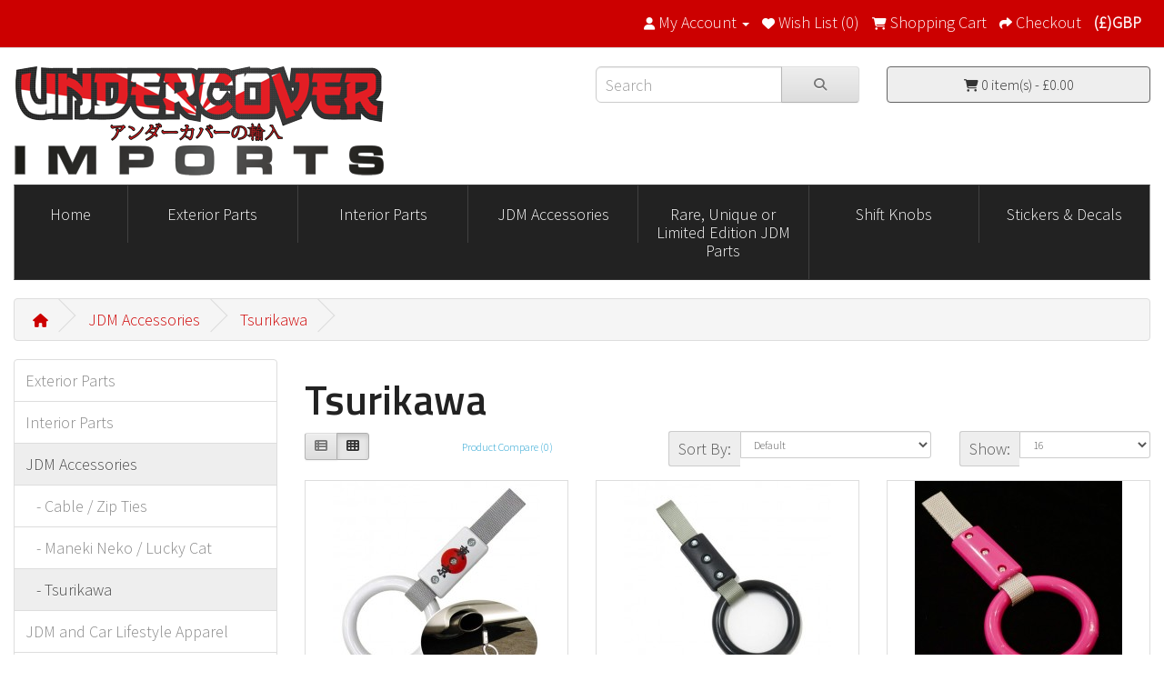

--- FILE ---
content_type: text/html; charset=utf-8
request_url: https://www.undercoverimports.com/JDM-Accessories/Tsurikawa-Hang-Ring
body_size: 5875
content:
<!DOCTYPE html>
<!--[if IE]><![endif]-->
<!--[if IE 8 ]><html dir="ltr" lang="en" class="ie8"><![endif]-->
<!--[if IE 9 ]><html dir="ltr" lang="en" class="ie9"><![endif]-->
<!--[if (gt IE 9)|!(IE)]><!-->
<html dir="ltr" lang="en">
<!--<![endif]-->
<head>
<meta charset="UTF-8" />
<meta name="viewport" content="width=device-width, initial-scale=1">
<meta http-equiv="X-UA-Compatible" content="IE=edge">
<title>Tsurikawa</title>
<base href="https://www.undercoverimports.com/" />
<script src="catalog/view/javascript/jquery/jquery-2.1.1.min.js" type="text/javascript"></script>
<link href="catalog/view/javascript/bootstrap/css/bootstrap.min.css" rel="stylesheet" media="screen" />
<script src="catalog/view/javascript/bootstrap/js/bootstrap.min.js" type="text/javascript"></script>
<!-- JK FA Kit -->
<script src="https://kit.fontawesome.com/d18ca98de3.js" crossorigin="anonymous"></script>
<!--<link href="//fonts.googleapis.com/css?family=Open+Sans:400,400i,300,700" rel="stylesheet" type="text/css" />-->
<link href="catalog/view/theme/undercover1/stylesheet/stylesheet.css" rel="stylesheet">
<link href="catalog/view/javascript/jquery/owl-carousel/owl.carousel.css" type="text/css" rel="stylesheet" media="screen" />
<link href="catalog/view/javascript/jquery/owl-carousel/owl.transitions.css" type="text/css" rel="stylesheet" media="screen" />
<script src="catalog/view/javascript/common.js" type="text/javascript"></script>
<link href="https://www.undercoverimports.com/Tsurikawa-Hang-Ring" rel="canonical" />
<link href="https://www.undercoverimports.com/Tsurikawa-Hang-Ring?page=2" rel="next" />
<link href="https://www.undercoverimports.com/image/catalog/gfx/UI-Icon-Square.png" rel="icon" />
<script src="catalog/view/javascript/jquery/owl-carousel/owl.carousel.min.js" type="text/javascript"></script>
<!-- Global site tag (gtag.js) - Google Analytics -->
<script async src="https://www.googletagmanager.com/gtag/js?id=UA-125267610-1"></script>
<script>
  window.dataLayer = window.dataLayer || [];
  function gtag(){dataLayer.push(arguments);}
  gtag('js', new Date());

  gtag('config', 'UA-125267610-1');
</script></head>
<body class="product-category-63_66">
<nav id="top">
  <div class="container topCont">
            <div id="top-links" class="nav pull-right">
      <ul class="list-inline">
        <!--<li><a href="https://www.undercoverimports.com/index.php?route=information/contact"><i class="fa fa-phone"></i></a> <span class="hidden-xs hidden-sm hidden-md">07590526218</span></li>-->
        <li class="dropdown"><a href="https://www.undercoverimports.com/index.php?route=account/account" title="My Account" class="dropdown-toggle" data-toggle="dropdown"><i class="fa fa-user"></i> <span class="hidden-xs hidden-sm hidden-md">My Account</span> <span class="caret"></span></a>
          <ul class="dropdown-menu dropdown-menu-right">
                        <li><a href="https://www.undercoverimports.com/index.php?route=account/register">Register</a></li>
            <li><a href="https://www.undercoverimports.com/index.php?route=account/login">Login</a></li>
                      </ul>
        </li>
        <li><a href="https://www.undercoverimports.com/index.php?route=account/wishlist" id="wishlist-total" title="Wish List (0)"><i class="fa fa-heart"></i> <span class="hidden-xs hidden-sm hidden-md">Wish List (0)</span></a></li>
        <li><a href="https://www.undercoverimports.com/index.php?route=checkout/cart" title="Shopping Cart"><i class="fa fa-shopping-cart"></i> <span class="hidden-xs hidden-sm hidden-md">Shopping Cart</span></a></li>
        <li><a href="https://www.undercoverimports.com/index.php?route=checkout/checkout" title="Checkout"><i class="fa fa-share"></i> <span class="hidden-xs hidden-sm hidden-md">Checkout</span></a></li>
        <li><strong>(£)GBP</strong></li>
      </ul>
    </div>
  </div>
</nav>
<header>
  <div class="container logoCont">
    <div class="row">
      <div class="col-sm-6">
        <div id="logo">
                    <a href="https://www.undercoverimports.com/index.php?route=common/home"><img src="https://www.undercoverimports.com/image/catalog/gfx/Undercover-Imports-Logo-120h.png" title="Undercover Imports" alt="Undercover Imports" class="img-responsive" /></a>
                  </div>
    </div>
	<div class="col-sm-3">
		<div id="search" class="input-group">
  <input type="text" name="search" value="" placeholder="Search" class="form-control input-lg" />
  <span class="input-group-btn">
    <button type="button" class="btn btn-default btn-lg"><i class="fa fa-search"></i></button>
  </span>
</div>	</div>
	<div class="col-sm-3">
		<div id="cart" class="btn-group btn-block">
  <button type="button" data-toggle="dropdown" data-loading-text="Loading..." class="btn btn-inverse btn-block btn-lg dropdown-toggle"><i class="fa fa-shopping-cart"></i> <span id="cart-total">0 item(s) - £0.00</span></button>
  <ul class="dropdown-menu pull-right">
        <li>
      <p class="text-center">Your shopping cart is empty!</p>
    </li>
      </ul>
</div>
	</div>
  </div>
</header>
<div class="container navCont">
  <nav id="menu" class="navbar">
    <div class="navbar-header"><span id="category" class="visible-xs">Categories</span>
      <button type="button" class="btn btn-navbar navbar-toggle" data-toggle="collapse" data-target=".navbar-ex1-collapse"><i class="fa fa-bars"></i></button>
    </div>
    <div class="collapse navbar-collapse navbar-ex1-collapse">
      <ul class="nav navbar-nav">
      	<li><a href="index.php" target="_self" title="Home Page">Home</a></li>
                        <li class="dropdown"><a href="https://www.undercoverimports.com/Exterior-Parts" class="dropdown-toggle" data-toggle="dropdown">Exterior Parts</a>
          <div class="dropdown-menu">
            <div class="dropdown-inner">
                            <ul class="list-unstyled">
                                <li><a href="https://www.undercoverimports.com/index.php?route=product/category&amp;path=60_71">Car Care</a></li>
                                <li><a href="https://www.undercoverimports.com/Exterior-Parts/JDM-Marker-Lamps">JDM Marker Lamps</a></li>
                                <li><a href="https://www.undercoverimports.com/Exterior-Parts/Tow-Straps">Tow Straps</a></li>
                              </ul>
                          </div>
            <a href="https://www.undercoverimports.com/Exterior-Parts" class="see-all">Show All Exterior Parts</a> </div>
        </li>
                                <li class="dropdown"><a href="https://www.undercoverimports.com/Interior-Parts" class="dropdown-toggle" data-toggle="dropdown">Interior Parts</a>
          <div class="dropdown-menu">
            <div class="dropdown-inner">
                            <ul class="list-unstyled">
                                <li><a href="https://www.undercoverimports.com/Interior-Parts/JDM-Air-Fresheners">Air Fresheners</a></li>
                                <li><a href="https://www.undercoverimports.com/Interior-Parts/JDM-Interior-Car-Care">Interior Car Care</a></li>
                              </ul>
                          </div>
            <a href="https://www.undercoverimports.com/Interior-Parts" class="see-all">Show All Interior Parts</a> </div>
        </li>
                                <li class="dropdown"><a href="https://www.undercoverimports.com/JDM-Accessories" class="dropdown-toggle" data-toggle="dropdown">JDM Accessories</a>
          <div class="dropdown-menu">
            <div class="dropdown-inner">
                            <ul class="list-unstyled">
                                <li><a href="https://www.undercoverimports.com/JDM-Accessories/Cable-Ties-Zip-Ties">Cable / Zip Ties</a></li>
                                <li><a href="https://www.undercoverimports.com/JDM-Accessories/Maneki-Neko-Lucky-Cat">Maneki Neko / Lucky Cat </a></li>
                                <li><a href="https://www.undercoverimports.com/JDM-Accessories/Tsurikawa-Hang-Ring">Tsurikawa</a></li>
                              </ul>
                          </div>
            <a href="https://www.undercoverimports.com/JDM-Accessories" class="see-all">Show All JDM Accessories</a> </div>
        </li>
                                <li><a href="https://www.undercoverimports.com/Rare-JDM-Parts">Rare, Unique or Limited Edition JDM Parts</a></li>
                                <li class="dropdown"><a href="https://www.undercoverimports.com/Shit-Knobs" class="dropdown-toggle" data-toggle="dropdown">Shift Knobs</a>
          <div class="dropdown-menu">
            <div class="dropdown-inner">
                            <ul class="list-unstyled">
                                <li><a href="https://www.undercoverimports.com/Shit-Knobs/Shift-Knobs-60mm-90mm">60mm-90mm</a></li>
                                <li><a href="https://www.undercoverimports.com/Shit-Knobs/Shift-Knobs-100mm-110mm">100mm-130mm</a></li>
                                <li><a href="https://www.undercoverimports.com/Shit-Knobs/Shift-Knobs-150mm-200mm">150mm-200mm</a></li>
                                <li><a href="https://www.undercoverimports.com/index.php?route=product/category&amp;path=62_70">Adapters and Extensions</a></li>
                              </ul>
                          </div>
            <a href="https://www.undercoverimports.com/Shit-Knobs" class="see-all">Show All Shift Knobs</a> </div>
        </li>
                                <li><a href="https://www.undercoverimports.com/Stickers-Decals">Stickers &amp; Decals</a></li>
                      </ul>
    </div>
  </nav>
</div>
<div class="container">
  <ul class="breadcrumb">
        <li><a href="https://www.undercoverimports.com/index.php?route=common/home"><i class="fa fa-home"></i></a></li>
        <li><a href="https://www.undercoverimports.com/JDM-Accessories">JDM Accessories</a></li>
        <li><a href="https://www.undercoverimports.com/JDM-Accessories/Tsurikawa-Hang-Ring">Tsurikawa</a></li>
      </ul>
  <div class="row"><aside id="column-left" class="col-sm-3 hidden-xs">
    <div class="list-group">
      <a href="https://www.undercoverimports.com/Exterior-Parts" class="list-group-item">Exterior Parts</a>
        <a href="https://www.undercoverimports.com/Interior-Parts" class="list-group-item">Interior Parts</a>
        <a href="https://www.undercoverimports.com/JDM-Accessories" class="list-group-item active">JDM Accessories</a>
        <a href="https://www.undercoverimports.com/JDM-Accessories/Cable-Ties-Zip-Ties" class="list-group-item">&nbsp;&nbsp;&nbsp;- Cable / Zip Ties</a>
        <a href="https://www.undercoverimports.com/JDM-Accessories/Maneki-Neko-Lucky-Cat" class="list-group-item">&nbsp;&nbsp;&nbsp;- Maneki Neko / Lucky Cat </a>
        <a href="https://www.undercoverimports.com/JDM-Accessories/Tsurikawa-Hang-Ring" class="list-group-item active">&nbsp;&nbsp;&nbsp;- Tsurikawa</a>
              <a href="https://www.undercoverimports.com/index.php?route=product/category&amp;path=76" class="list-group-item">JDM and Car Lifestyle Apparel</a>
        <a href="https://www.undercoverimports.com/Rare-JDM-Parts" class="list-group-item">Rare, Unique or Limited Edition JDM Parts</a>
        <a href="https://www.undercoverimports.com/Shit-Knobs" class="list-group-item">Shift Knobs</a>
        <a href="https://www.undercoverimports.com/Stickers-Decals" class="list-group-item">Stickers &amp; Decals</a>
    </div>
    <div id="banner0" class="owl-carousel">
  </div>
<script type="text/javascript"><!--
$('#banner0').owlCarousel({
	items: 6,
	autoPlay: 3000,
	singleItem: true,
	navigation: false,
	pagination: false,
	transitionStyle: 'fade'
});
--></script>
  </aside>
                <div id="content" class="col-sm-9">      
		<h1>Tsurikawa</h1>
		
                        <div class="row">
        <div class="col-md-2 col-sm-6 hidden-xs">
          <div class="btn-group btn-group-sm">
            <button type="button" id="list-view" class="btn btn-default" data-toggle="tooltip" title="List"><i class="fa fa-th-list"></i></button>
            <button type="button" id="grid-view" class="btn btn-default" data-toggle="tooltip" title="Grid"><i class="fa fa-th"></i></button>
          </div>
        </div>
        <div class="col-md-3 col-sm-6">
          <div class="form-group">
            <a href="https://www.undercoverimports.com/index.php?route=product/compare" id="compare-total" class="btn btn-link">Product Compare (0)</a>
          </div>
        </div>
        <div class="col-md-4 col-xs-6">
          <div class="form-group input-group input-group-sm">
            <label class="input-group-addon" for="input-sort">Sort By:</label>
            <select id="input-sort" class="form-control" onchange="location = this.value;">
                                          <option value="https://www.undercoverimports.com/JDM-Accessories/Tsurikawa-Hang-Ring?sort=p.sort_order&amp;order=ASC" selected="selected">Default</option>
                                                        <option value="https://www.undercoverimports.com/JDM-Accessories/Tsurikawa-Hang-Ring?sort=pd.name&amp;order=ASC">Name (A - Z)</option>
                                                        <option value="https://www.undercoverimports.com/JDM-Accessories/Tsurikawa-Hang-Ring?sort=pd.name&amp;order=DESC">Name (Z - A)</option>
                                                        <option value="https://www.undercoverimports.com/JDM-Accessories/Tsurikawa-Hang-Ring?sort=p.price&amp;order=ASC">Price (Low &gt; High)</option>
                                                        <option value="https://www.undercoverimports.com/JDM-Accessories/Tsurikawa-Hang-Ring?sort=p.price&amp;order=DESC">Price (High &gt; Low)</option>
                                                        <option value="https://www.undercoverimports.com/JDM-Accessories/Tsurikawa-Hang-Ring?sort=rating&amp;order=DESC">Rating (Highest)</option>
                                                        <option value="https://www.undercoverimports.com/JDM-Accessories/Tsurikawa-Hang-Ring?sort=rating&amp;order=ASC">Rating (Lowest)</option>
                                                        <option value="https://www.undercoverimports.com/JDM-Accessories/Tsurikawa-Hang-Ring?sort=p.model&amp;order=ASC">Model (A - Z)</option>
                                                        <option value="https://www.undercoverimports.com/JDM-Accessories/Tsurikawa-Hang-Ring?sort=p.model&amp;order=DESC">Model (Z - A)</option>
                                        </select>
          </div>
        </div>
        <div class="col-md-3 col-xs-6">
          <div class="form-group input-group input-group-sm">
            <label class="input-group-addon" for="input-limit">Show:</label>
            <select id="input-limit" class="form-control" onchange="location = this.value;">
                                          <option value="https://www.undercoverimports.com/JDM-Accessories/Tsurikawa-Hang-Ring?limit=16" selected="selected">16</option>
                                                        <option value="https://www.undercoverimports.com/JDM-Accessories/Tsurikawa-Hang-Ring?limit=25">25</option>
                                                        <option value="https://www.undercoverimports.com/JDM-Accessories/Tsurikawa-Hang-Ring?limit=50">50</option>
                                                        <option value="https://www.undercoverimports.com/JDM-Accessories/Tsurikawa-Hang-Ring?limit=75">75</option>
                                                        <option value="https://www.undercoverimports.com/JDM-Accessories/Tsurikawa-Hang-Ring?limit=100">100</option>
                                        </select>
          </div>
        </div>
      </div>
      <div class="row">
                <div class="product-layout product-list col-xs-12">
          <div class="product-thumb">
            <div class="image"><a href="https://www.undercoverimports.com/JDM-Accessories/Tsurikawa-Hang-Ring/BRAiTH-Tokyo-Tsurikawa-Hang-Ring"><img src="https://www.undercoverimports.com/image/cache/catalog/Tsurikawas/tokyoflag1-228x228.jpg" alt="BRAiTH Tokyo Tsurikawa Train Grab Handle" title="BRAiTH Tokyo Tsurikawa Train Grab Handle" class="img-responsive" /></a></div>
            <div>
              <div class="caption">
                <h4><a href="https://www.undercoverimports.com/JDM-Accessories/Tsurikawa-Hang-Ring/BRAiTH-Tokyo-Tsurikawa-Hang-Ring">BRAiTH Tokyo Tsurikawa Train Grab Handle</a></h4>
                <p>BRAiTH Tokyo white circle tsurikawa handle or otherwise known as a train or subway handle. These are used within the JDM community to hang o..</p>
                                <p class="price">
                                    £22.99                                                    </p>
                                              </div>
              <div class="button-group">
                <button type="button" onclick="cart.add('255', '1');"><i class="fa fa-shopping-cart"></i> <span class="hidden-xs hidden-sm hidden-md">Add to Cart</span></button>
                <button type="button" data-toggle="tooltip" title="Add to Wish List" onclick="wishlist.add('255');"><i class="fa fa-heart"></i></button>
                <button type="button" data-toggle="tooltip" title="Compare this Product" onclick="compare.add('255');"><i class="fa fa-exchange"></i></button>
              </div>
            </div>
          </div>
        </div>
                <div class="product-layout product-list col-xs-12">
          <div class="product-thumb">
            <div class="image"><a href="https://www.undercoverimports.com/JDM-Accessories/Tsurikawa-Hang-Ring/BRAiTH-Black-Circle-JDM-Tsurikawa-Grab-Handle"><img src="https://www.undercoverimports.com/image/cache/catalog/Tsurikawas/BRAITHblackcircle-228x228.jpg" alt="BRAiTH Tsurikawa Black Circle Train Handle" title="BRAiTH Tsurikawa Black Circle Train Handle" class="img-responsive" /></a></div>
            <div>
              <div class="caption">
                <h4><a href="https://www.undercoverimports.com/JDM-Accessories/Tsurikawa-Hang-Ring/BRAiTH-Black-Circle-JDM-Tsurikawa-Grab-Handle">BRAiTH Tsurikawa Black Circle Train Handle</a></h4>
                <p>Black circle tsurikawa handle or otherwise known as a train or subway handle. These are getting very hard to get hold of these days, especia..</p>
                                <p class="price">
                                    £19.99                                                    </p>
                                              </div>
              <div class="button-group">
                <button type="button" onclick="cart.add('103', '1');"><i class="fa fa-shopping-cart"></i> <span class="hidden-xs hidden-sm hidden-md">Add to Cart</span></button>
                <button type="button" data-toggle="tooltip" title="Add to Wish List" onclick="wishlist.add('103');"><i class="fa fa-heart"></i></button>
                <button type="button" data-toggle="tooltip" title="Compare this Product" onclick="compare.add('103');"><i class="fa fa-exchange"></i></button>
              </div>
            </div>
          </div>
        </div>
                <div class="product-layout product-list col-xs-12">
          <div class="product-thumb">
            <div class="image"><a href="https://www.undercoverimports.com/JDM-Accessories/Tsurikawa-Hang-Ring/BRAiTH-Pink-Tsurikawa-Hang-Ring"><img src="https://www.undercoverimports.com/image/cache/catalog/pink.grey%20tsurikawa-228x228.jpg" alt="BRAiTH Tsurikawa Pink Circle Train Handle" title="BRAiTH Tsurikawa Pink Circle Train Handle" class="img-responsive" /></a></div>
            <div>
              <div class="caption">
                <h4><a href="https://www.undercoverimports.com/JDM-Accessories/Tsurikawa-Hang-Ring/BRAiTH-Pink-Tsurikawa-Hang-Ring">BRAiTH Tsurikawa Pink Circle Train Handle</a></h4>
                <p>BRAiTH pink circle tsurikawa handle or otherwise known as a train or subway handle. These are used within the JDM community to hang off tow ..</p>
                                <p class="price">
                                    £19.99                                                    </p>
                                              </div>
              <div class="button-group">
                <button type="button" onclick="cart.add('123', '1');"><i class="fa fa-shopping-cart"></i> <span class="hidden-xs hidden-sm hidden-md">Add to Cart</span></button>
                <button type="button" data-toggle="tooltip" title="Add to Wish List" onclick="wishlist.add('123');"><i class="fa fa-heart"></i></button>
                <button type="button" data-toggle="tooltip" title="Compare this Product" onclick="compare.add('123');"><i class="fa fa-exchange"></i></button>
              </div>
            </div>
          </div>
        </div>
                <div class="product-layout product-list col-xs-12">
          <div class="product-thumb">
            <div class="image"><a href="https://www.undercoverimports.com/JDM-Accessories/Tsurikawa-Hang-Ring/BRAiTH-Tsurikawa-Reiwa-Rising-Sun-Flag-Edition"><img src="https://www.undercoverimports.com/image/cache/catalog/Tsurikawas/risingsuntsurikawa2-228x228.jpg" alt="BRAiTH Tsurikawa White Circle Tow Hook - Rising Sun Flag Edition" title="BRAiTH Tsurikawa White Circle Tow Hook - Rising Sun Flag Edition" class="img-responsive" /></a></div>
            <div>
              <div class="caption">
                <h4><a href="https://www.undercoverimports.com/JDM-Accessories/Tsurikawa-Hang-Ring/BRAiTH-Tsurikawa-Reiwa-Rising-Sun-Flag-Edition">BRAiTH Tsurikawa White Circle Tow Hook - Rising Sun Flag Edition</a></h4>
                <p>BRAiTH rising sun flag white circle tsurikawa handle or otherwise known as a train or subway handle. These are used within the JDM community..</p>
                                <p class="price">
                                    £24.99                                                    </p>
                                              </div>
              <div class="button-group">
                <button type="button" onclick="cart.add('194', '1');"><i class="fa fa-shopping-cart"></i> <span class="hidden-xs hidden-sm hidden-md">Add to Cart</span></button>
                <button type="button" data-toggle="tooltip" title="Add to Wish List" onclick="wishlist.add('194');"><i class="fa fa-heart"></i></button>
                <button type="button" data-toggle="tooltip" title="Compare this Product" onclick="compare.add('194');"><i class="fa fa-exchange"></i></button>
              </div>
            </div>
          </div>
        </div>
                <div class="product-layout product-list col-xs-12">
          <div class="product-thumb">
            <div class="image"><a href="https://www.undercoverimports.com/JDM-Accessories/Tsurikawa-Hang-Ring/BRAiTH-Tsurikawa-White-Circle-Tow-Hook"><img src="https://www.undercoverimports.com/image/cache/catalog/prod/ext/tow-ring/BG-831-braith-white-cirlce-tsurikawa-train-bus-handle-228x228.jpg" alt="BRAiTH Tsurikawa White Circle Train Handle" title="BRAiTH Tsurikawa White Circle Train Handle" class="img-responsive" /></a></div>
            <div>
              <div class="caption">
                <h4><a href="https://www.undercoverimports.com/JDM-Accessories/Tsurikawa-Hang-Ring/BRAiTH-Tsurikawa-White-Circle-Tow-Hook">BRAiTH Tsurikawa White Circle Train Handle</a></h4>
                <p>BRAiTH white circle tsurikawa handle or otherwise known as a train or subway handle. These are used within the JDM community to hang off tow..</p>
                                <p class="price">
                                    £19.99                                                    </p>
                                              </div>
              <div class="button-group">
                <button type="button" onclick="cart.add('58', '1');"><i class="fa fa-shopping-cart"></i> <span class="hidden-xs hidden-sm hidden-md">Add to Cart</span></button>
                <button type="button" data-toggle="tooltip" title="Add to Wish List" onclick="wishlist.add('58');"><i class="fa fa-heart"></i></button>
                <button type="button" data-toggle="tooltip" title="Compare this Product" onclick="compare.add('58');"><i class="fa fa-exchange"></i></button>
              </div>
            </div>
          </div>
        </div>
                <div class="product-layout product-list col-xs-12">
          <div class="product-thumb">
            <div class="image"><a href="https://www.undercoverimports.com/JDM-Accessories/Tsurikawa-Hang-Ring/Black-Carbon-Fiber-Style-Tsurikawa"><img src="https://www.undercoverimports.com/image/cache/catalog/Tsurikawas/carbon%20star%20tsurikawa-228x228.jpg" alt="Carbon Fiber Look Black Star Tsurikawa - Train Grab Handle for Tow Hooks etc" title="Carbon Fiber Look Black Star Tsurikawa - Train Grab Handle for Tow Hooks etc" class="img-responsive" /></a></div>
            <div>
              <div class="caption">
                <h4><a href="https://www.undercoverimports.com/JDM-Accessories/Tsurikawa-Hang-Ring/Black-Carbon-Fiber-Style-Tsurikawa">Carbon Fiber Look Black Star Tsurikawa - Train Grab Handle for Tow Hooks etc</a></h4>
                <p>Back in the eighties, when Tsurikawa were a "must have" accessory for every self-respecting Bosozoku, different fashionable versions of the ..</p>
                                <p class="price">
                                    £12.99                                                    </p>
                                              </div>
              <div class="button-group">
                <button type="button" onclick="cart.add('393', '1');"><i class="fa fa-shopping-cart"></i> <span class="hidden-xs hidden-sm hidden-md">Add to Cart</span></button>
                <button type="button" data-toggle="tooltip" title="Add to Wish List" onclick="wishlist.add('393');"><i class="fa fa-heart"></i></button>
                <button type="button" data-toggle="tooltip" title="Compare this Product" onclick="compare.add('393');"><i class="fa fa-exchange"></i></button>
              </div>
            </div>
          </div>
        </div>
                <div class="product-layout product-list col-xs-12">
          <div class="product-thumb">
            <div class="image"><a href="https://www.undercoverimports.com/JDM-Accessories/Tsurikawa-Hang-Ring/Disney-Pixar-Toy-Story-3-Woody-Tsurikawa"><img src="https://www.undercoverimports.com/image/cache/catalog/Tsurikawas/woody-228x228.jpg" alt="Disney Toy Story 3 Woody Tsurikawa Train Grab Handle - JDM Tow Hook Drift Accessory" title="Disney Toy Story 3 Woody Tsurikawa Train Grab Handle - JDM Tow Hook Drift Accessory" class="img-responsive" /></a></div>
            <div>
              <div class="caption">
                <h4><a href="https://www.undercoverimports.com/JDM-Accessories/Tsurikawa-Hang-Ring/Disney-Pixar-Toy-Story-3-Woody-Tsurikawa">Disney Toy Story 3 Woody Tsurikawa Train Grab Handle - JDM Tow Hook Drift Accessory</a></h4>
                <p>Here is a very sought after, and highly collectable, Woody from Toy Story 3 tsurikawa straight from Japan! Perfect as a car decoration to ha..</p>
                                <p class="price">
                                    £34.99                                                    </p>
                                              </div>
              <div class="button-group">
                <button type="button" onclick="cart.add('313', '1');"><i class="fa fa-shopping-cart"></i> <span class="hidden-xs hidden-sm hidden-md">Add to Cart</span></button>
                <button type="button" data-toggle="tooltip" title="Add to Wish List" onclick="wishlist.add('313');"><i class="fa fa-heart"></i></button>
                <button type="button" data-toggle="tooltip" title="Compare this Product" onclick="compare.add('313');"><i class="fa fa-exchange"></i></button>
              </div>
            </div>
          </div>
        </div>
                <div class="product-layout product-list col-xs-12">
          <div class="product-thumb">
            <div class="image"><a href="https://www.undercoverimports.com/JDM-Accessories/Tsurikawa-Hang-Ring/Disney-Winnie-The-Pooh-Character-Tsurikawa"><img src="https://www.undercoverimports.com/image/cache/catalog/Tsurikawas/_20200618_132007-228x228.JPG" alt="Disney Winnie The Pooh Tsurikawa " title="Disney Winnie The Pooh Tsurikawa " class="img-responsive" /></a></div>
            <div>
              <div class="caption">
                <h4><a href="https://www.undercoverimports.com/JDM-Accessories/Tsurikawa-Hang-Ring/Disney-Winnie-The-Pooh-Character-Tsurikawa">Disney Winnie The Pooh Tsurikawa </a></h4>
                <p>Very collectable Disney Winnie the Pooh tsurikawa! Character tsurikawa are becoming harder and harder to source and are very sought after in..</p>
                                <p class="price">
                                    £39.99                                                    </p>
                                              </div>
              <div class="button-group">
                <button type="button" onclick="cart.add('210', '1');"><i class="fa fa-shopping-cart"></i> <span class="hidden-xs hidden-sm hidden-md">Add to Cart</span></button>
                <button type="button" data-toggle="tooltip" title="Add to Wish List" onclick="wishlist.add('210');"><i class="fa fa-heart"></i></button>
                <button type="button" data-toggle="tooltip" title="Compare this Product" onclick="compare.add('210');"><i class="fa fa-exchange"></i></button>
              </div>
            </div>
          </div>
        </div>
                <div class="product-layout product-list col-xs-12">
          <div class="product-thumb">
            <div class="image"><a href="https://www.undercoverimports.com/JDM-Accessories/Tsurikawa-Hang-Ring/Genuine-Used-Collectable-JDM-Tsurikawa"><img src="https://www.undercoverimports.com/image/cache/catalog/Tsurikawas/old%20tsurikawa-228x228.jpg" alt="Genuine Used Japanese JDM Tsurikawa Train Handle with Japanese Advertisement" title="Genuine Used Japanese JDM Tsurikawa Train Handle with Japanese Advertisement" class="img-responsive" /></a></div>
            <div>
              <div class="caption">
                <h4><a href="https://www.undercoverimports.com/JDM-Accessories/Tsurikawa-Hang-Ring/Genuine-Used-Collectable-JDM-Tsurikawa">Genuine Used Japanese JDM Tsurikawa Train Handle with Japanese Advertisement</a></h4>
                <p>Very rare genuine used Japanese tsurikawa aka train grab handle with Japanese department store advertisement script (translation below).They..</p>
                                <p class="price">
                                    £79.99                                                    </p>
                                              </div>
              <div class="button-group">
                <button type="button" onclick="cart.add('196', '1');"><i class="fa fa-shopping-cart"></i> <span class="hidden-xs hidden-sm hidden-md">Add to Cart</span></button>
                <button type="button" data-toggle="tooltip" title="Add to Wish List" onclick="wishlist.add('196');"><i class="fa fa-heart"></i></button>
                <button type="button" data-toggle="tooltip" title="Compare this Product" onclick="compare.add('196');"><i class="fa fa-exchange"></i></button>
              </div>
            </div>
          </div>
        </div>
                <div class="product-layout product-list col-xs-12">
          <div class="product-thumb">
            <div class="image"><a href="https://www.undercoverimports.com/JDM-Accessories/Tsurikawa-Hang-Ring/Mini-Kinkazan-Botan-Black-Peony-Fabric-Wooden-Ring-Tsurikawa"><img src="https://www.undercoverimports.com/image/cache/catalog/Kinkazan%20Tsurikawa/blackpeonyedited-228x228.png" alt="JDM Handmade Mini Kinkazan Black Peony Fabric Wooden Ring Tsurikawa Hang Ring" title="JDM Handmade Mini Kinkazan Black Peony Fabric Wooden Ring Tsurikawa Hang Ring" class="img-responsive" /></a></div>
            <div>
              <div class="caption">
                <h4><a href="https://www.undercoverimports.com/JDM-Accessories/Tsurikawa-Hang-Ring/Mini-Kinkazan-Botan-Black-Peony-Fabric-Wooden-Ring-Tsurikawa">JDM Handmade Mini Kinkazan Black Peony Fabric Wooden Ring Tsurikawa Hang Ring</a></h4>
                <p>A must-have accessory for anyone wanting to add that true JDM look and feel to their vehicles.&nbsp;Handcrafted to the higest quality in Jap..</p>
                                <p class="price">
                                    £9.99                                                    </p>
                                              </div>
              <div class="button-group">
                <button type="button" onclick="cart.add('383', '1');"><i class="fa fa-shopping-cart"></i> <span class="hidden-xs hidden-sm hidden-md">Add to Cart</span></button>
                <button type="button" data-toggle="tooltip" title="Add to Wish List" onclick="wishlist.add('383');"><i class="fa fa-heart"></i></button>
                <button type="button" data-toggle="tooltip" title="Compare this Product" onclick="compare.add('383');"><i class="fa fa-exchange"></i></button>
              </div>
            </div>
          </div>
        </div>
                <div class="product-layout product-list col-xs-12">
          <div class="product-thumb">
            <div class="image"><a href="https://www.undercoverimports.com/JDM-Accessories/Tsurikawa-Hang-Ring/Mini-Kinkazan-Botan-Purple-Peony-Fabric-Wooden-Ring-Tsurikawa"><img src="https://www.undercoverimports.com/image/cache/catalog/Kinkazan%20Tsurikawa/purplepeonyedited-228x228.png" alt="JDM Handmade Mini Kinkazan Purple Peony Fabric Wooden Ring Tsurikawa Hang Ring" title="JDM Handmade Mini Kinkazan Purple Peony Fabric Wooden Ring Tsurikawa Hang Ring" class="img-responsive" /></a></div>
            <div>
              <div class="caption">
                <h4><a href="https://www.undercoverimports.com/JDM-Accessories/Tsurikawa-Hang-Ring/Mini-Kinkazan-Botan-Purple-Peony-Fabric-Wooden-Ring-Tsurikawa">JDM Handmade Mini Kinkazan Purple Peony Fabric Wooden Ring Tsurikawa Hang Ring</a></h4>
                <p>A must-have accessory for anyone wanting to add that true JDM look and feel to their vehicles.&nbsp;Handcrafted to the higest quality in Jap..</p>
                                <p class="price">
                                    £9.99                                                    </p>
                                              </div>
              <div class="button-group">
                <button type="button" onclick="cart.add('382', '1');"><i class="fa fa-shopping-cart"></i> <span class="hidden-xs hidden-sm hidden-md">Add to Cart</span></button>
                <button type="button" data-toggle="tooltip" title="Add to Wish List" onclick="wishlist.add('382');"><i class="fa fa-heart"></i></button>
                <button type="button" data-toggle="tooltip" title="Compare this Product" onclick="compare.add('382');"><i class="fa fa-exchange"></i></button>
              </div>
            </div>
          </div>
        </div>
                <div class="product-layout product-list col-xs-12">
          <div class="product-thumb">
            <div class="image"><a href="https://www.undercoverimports.com/JDM-Accessories/Tsurikawa-Hang-Ring/Pink-Heart-Strong-Tsurikawa-Grab-Handle"><img src="https://www.undercoverimports.com/image/cache/catalog/pinktsurikawaheart-228x228.jpg" alt="JDM Pink BRAiTH Heart Tsurikawa - Train / Bus Handle" title="JDM Pink BRAiTH Heart Tsurikawa - Train / Bus Handle" class="img-responsive" /></a></div>
            <div>
              <div class="caption">
                <h4><a href="https://www.undercoverimports.com/JDM-Accessories/Tsurikawa-Hang-Ring/Pink-Heart-Strong-Tsurikawa-Grab-Handle">JDM Pink BRAiTH Heart Tsurikawa - Train / Bus Handle</a></h4>
                <p>Pink heart shaped tsurikawa handle or otherwise known as a train or subway handle, these are getting harder to find and get hold of these da..</p>
                                <p class="price">
                                    £19.99                                                    </p>
                                              </div>
              <div class="button-group">
                <button type="button" onclick="cart.add('104', '1');"><i class="fa fa-shopping-cart"></i> <span class="hidden-xs hidden-sm hidden-md">Add to Cart</span></button>
                <button type="button" data-toggle="tooltip" title="Add to Wish List" onclick="wishlist.add('104');"><i class="fa fa-heart"></i></button>
                <button type="button" data-toggle="tooltip" title="Compare this Product" onclick="compare.add('104');"><i class="fa fa-exchange"></i></button>
              </div>
            </div>
          </div>
        </div>
                <div class="product-layout product-list col-xs-12">
          <div class="product-thumb">
            <div class="image"><a href="https://www.undercoverimports.com/JDM-Accessories/Tsurikawa-Hang-Ring/Purple-Gold-Gradient-Tsurikawa-Hang-Ring"><img src="https://www.undercoverimports.com/image/cache/catalog/Tsurikawas/gradientcherryblossom-228x228.jpg" alt="JDM Purple Gold Gradient Sakura Cherry Blossom Tsurikawa Train Grab Drift Handle" title="JDM Purple Gold Gradient Sakura Cherry Blossom Tsurikawa Train Grab Drift Handle" class="img-responsive" /></a></div>
            <div>
              <div class="caption">
                <h4><a href="https://www.undercoverimports.com/JDM-Accessories/Tsurikawa-Hang-Ring/Purple-Gold-Gradient-Tsurikawa-Hang-Ring">JDM Purple Gold Gradient Sakura Cherry Blossom Tsurikawa Train Grab Drift Handle</a></h4>
                <p>Tsurikawa are used within the JDM community to hang off tow hooks from your car, grab handles within the interior or wherever you want true ..</p>
                                <p class="price">
                                    £12.99                                                    </p>
                                              </div>
              <div class="button-group">
                <button type="button" onclick="cart.add('386', '1');"><i class="fa fa-shopping-cart"></i> <span class="hidden-xs hidden-sm hidden-md">Add to Cart</span></button>
                <button type="button" data-toggle="tooltip" title="Add to Wish List" onclick="wishlist.add('386');"><i class="fa fa-heart"></i></button>
                <button type="button" data-toggle="tooltip" title="Compare this Product" onclick="compare.add('386');"><i class="fa fa-exchange"></i></button>
              </div>
            </div>
          </div>
        </div>
                <div class="product-layout product-list col-xs-12">
          <div class="product-thumb">
            <div class="image"><a href="https://www.undercoverimports.com/JDM-Accessories/Tsurikawa-Hang-Ring/JDM-Tsurikawa-Iro-Iro-Glow-In-The-Dark-Star-Tsurikawa"><img src="https://www.undercoverimports.com/image/cache/catalog/Tsurikawas/JDtsurikawaglowinthedark1-228x228.jpg" alt="JDM Tsurikawa Iro Iro Glow in the Dark Star Tsurikawa - Train Grab Drift Handle" title="JDM Tsurikawa Iro Iro Glow in the Dark Star Tsurikawa - Train Grab Drift Handle" class="img-responsive" /></a></div>
            <div>
              <div class="caption">
                <h4><a href="https://www.undercoverimports.com/JDM-Accessories/Tsurikawa-Hang-Ring/JDM-Tsurikawa-Iro-Iro-Glow-In-The-Dark-Star-Tsurikawa">JDM Tsurikawa Iro Iro Glow in the Dark Star Tsurikawa - Train Grab Drift Handle</a></h4>
                <p>Back in the eighties, when Tsurikawa were a "must have" accessory for every self-respecting Bosozoku, different fashionable versions of the ..</p>
                                <p class="price">
                                    £19.99                                                    </p>
                                              </div>
              <div class="button-group">
                <button type="button" onclick="cart.add('304', '1');"><i class="fa fa-shopping-cart"></i> <span class="hidden-xs hidden-sm hidden-md">Add to Cart</span></button>
                <button type="button" data-toggle="tooltip" title="Add to Wish List" onclick="wishlist.add('304');"><i class="fa fa-heart"></i></button>
                <button type="button" data-toggle="tooltip" title="Compare this Product" onclick="compare.add('304');"><i class="fa fa-exchange"></i></button>
              </div>
            </div>
          </div>
        </div>
                <div class="product-layout product-list col-xs-12">
          <div class="product-thumb">
            <div class="image"><a href="https://www.undercoverimports.com/JDM-Accessories/Tsurikawa-Hang-Ring/JDM-Tsurikawa-Iro-Iro-Neko-Black-Tsurikawa"><img src="https://www.undercoverimports.com/image/cache/catalog/Tsurikawas/jdmtsurikawablack-228x228.jpg" alt="JDM Tsurikawa Iro Iro Neko Cat Black Tsurikawa - Train Grab Drift Handle" title="JDM Tsurikawa Iro Iro Neko Cat Black Tsurikawa - Train Grab Drift Handle" class="img-responsive" /></a></div>
            <div>
              <div class="caption">
                <h4><a href="https://www.undercoverimports.com/JDM-Accessories/Tsurikawa-Hang-Ring/JDM-Tsurikawa-Iro-Iro-Neko-Black-Tsurikawa">JDM Tsurikawa Iro Iro Neko Cat Black Tsurikawa - Train Grab Drift Handle</a></h4>
                <p>Back in the eighties, when Tsurikawa were a "must have" accessory for every self-respecting Bosozoku, different fashionable versions of the ..</p>
                                <p class="price">
                                    £19.99                                                    </p>
                                              </div>
              <div class="button-group">
                <button type="button" onclick="cart.add('306', '1');"><i class="fa fa-shopping-cart"></i> <span class="hidden-xs hidden-sm hidden-md">Add to Cart</span></button>
                <button type="button" data-toggle="tooltip" title="Add to Wish List" onclick="wishlist.add('306');"><i class="fa fa-heart"></i></button>
                <button type="button" data-toggle="tooltip" title="Compare this Product" onclick="compare.add('306');"><i class="fa fa-exchange"></i></button>
              </div>
            </div>
          </div>
        </div>
                <div class="product-layout product-list col-xs-12">
          <div class="product-thumb">
            <div class="image"><a href="https://www.undercoverimports.com/JDM-Accessories/Tsurikawa-Hang-Ring/JDM-Tsurikawa-Iro-Iro-Neko-White-Tsurikawa"><img src="https://www.undercoverimports.com/image/cache/catalog/Tsurikawas/jdmtsurikawanekowhite-228x228.jpg" alt="JDM Tsurikawa Iro Iro Neko Cat White Tsurikawa - Train Grab Drift Handle" title="JDM Tsurikawa Iro Iro Neko Cat White Tsurikawa - Train Grab Drift Handle" class="img-responsive" /></a></div>
            <div>
              <div class="caption">
                <h4><a href="https://www.undercoverimports.com/JDM-Accessories/Tsurikawa-Hang-Ring/JDM-Tsurikawa-Iro-Iro-Neko-White-Tsurikawa">JDM Tsurikawa Iro Iro Neko Cat White Tsurikawa - Train Grab Drift Handle</a></h4>
                <p>Back in the eighties, when Tsurikawa were a "must have" accessory for every self-respecting Bosozoku, different fashionable versions of the ..</p>
                                <p class="price">
                                    £14.99                                                    </p>
                                              </div>
              <div class="button-group">
                <button type="button" onclick="cart.add('305', '1');"><i class="fa fa-shopping-cart"></i> <span class="hidden-xs hidden-sm hidden-md">Add to Cart</span></button>
                <button type="button" data-toggle="tooltip" title="Add to Wish List" onclick="wishlist.add('305');"><i class="fa fa-heart"></i></button>
                <button type="button" data-toggle="tooltip" title="Compare this Product" onclick="compare.add('305');"><i class="fa fa-exchange"></i></button>
              </div>
            </div>
          </div>
        </div>
              </div>
      <div class="row">
        <div class="col-sm-6 text-left"><ul class="pagination"><li class="active"><span>1</span></li><li><a href="https://www.undercoverimports.com/JDM-Accessories/Tsurikawa-Hang-Ring?page=2">2</a></li><li><a href="https://www.undercoverimports.com/JDM-Accessories/Tsurikawa-Hang-Ring?page=2">&gt;</a></li><li><a href="https://www.undercoverimports.com/JDM-Accessories/Tsurikawa-Hang-Ring?page=2">&gt;|</a></li></ul></div>
        <div class="col-sm-6 text-right">Showing 1 to 16 of 24 (2 Pages)</div>
      </div>
                  </div>
    </div>
</div>
<footer>
  <div class="container footerCont">
    <div class="row">
    	<div class="col-sm-3">
        	<h5>Follow us</h5>
            <div class="socialIcons">
            	<a href="https://www.facebook.com/UndercoverImports/" target="_blank" title="Undercover Imports on Facebook">
            		<i class="fa fa-facebook-official"></i>
                </a>
                <a href="https://twitter.com/JDMaccessories" target="_blank" title="Undercover Imports on X">
                    <i class="fa fa-brands fa-square-x-twitter"></i>
                </a>
                <a href="https://www.instagram.com/undercoverimports/" target="_blank" title="Undercover Imports on InstaGram">
                	<i class="fa fa-instagram"></i>
                </a>
                
                
            </div>
            <!-- Payments -->
            <div class="paymentIcons">
                <i class="fa-solid fa-lock"></i>
                <i class="fa-brands fa-cc-paypal"></i>
            	<i class="fa-brands fa-cc-visa"></i>
                <i class="fa-brands fa-cc-mastercard"></i>
                <i class="fa-brands fa-cc-jcb"></i>
                <i class="fa-solid fa-credit-card">Maestro</i>
            </div>
        </div>
            <div class="col-sm-3">
        <h5>Information</h5>
        <ul class="list-unstyled">
                    <li><a href="https://www.undercoverimports.com/About">About Undercover Imports</a></li>
                    <li><a href="https://www.undercoverimports.com/delivery">Delivery Information</a></li>
                    <li><a href="https://www.undercoverimports.com/Returns">Returns</a></li>
                    <li><a href="https://www.undercoverimports.com/terms">Terms &amp; Conditions</a></li>
                    <li><a href="https://www.undercoverimports.com/Privacy">Privacy Policy</a></li>
                    <li><a href="https://www.undercoverimports.com/index.php?route=information/contact">Contact Us</a></li>
          <!--
          <li><a href="https://www.undercoverimports.com/index.php?route=account/return/add">Returns</a></li>
          -->
          <li><a href="https://www.undercoverimports.com/index.php?route=information/sitemap">Site Map</a></li>
        </ul>
      </div>
            <!--
      <div class="col-sm-3">
        <h5>Customer Service</h5>
        <ul class="list-unstyled">
          <li><a href="https://www.undercoverimports.com/index.php?route=information/contact">Contact Us</a></li>
          <li><a href="https://www.undercoverimports.com/index.php?route=account/return/add">Returns</a></li>
          <li><a href="https://www.undercoverimports.com/index.php?route=information/sitemap">Site Map</a></li>
        </ul>
      </div>
      -->
      <!--
      <div class="col-sm-3">
        <h5>Extras</h5>
        <ul class="list-unstyled">
          <li><a href="https://www.undercoverimports.com/index.php?route=product/manufacturer">Brands</a></li>
          <li><a href="https://www.undercoverimports.com/index.php?route=account/voucher">Gift Certificates</a></li>
          <li><a href="https://www.undercoverimports.com/index.php?route=affiliate/account">Affiliates</a></li>
          <li><a href="https://www.undercoverimports.com/index.php?route=product/special">Specials</a></li>
        </ul>
      </div>
      -->
      <!--
      <div class="col-sm-3">
        <h5>My Account</h5>
        <ul class="list-unstyled">
          <li><a href="https://www.undercoverimports.com/index.php?route=account/account">My Account</a></li>
          <li><a href="https://www.undercoverimports.com/index.php?route=account/order">Order History</a></li>
          <li><a href="https://www.undercoverimports.com/index.php?route=account/wishlist">Wish List</a></li>
          <li><a href="https://www.undercoverimports.com/index.php?route=account/newsletter">Newsletter</a></li>
        </ul>
      </div>
      -->
      <div class="col-sm-6">
      	<h5>Sign up!</h5>
        <!-- Begin MailChimp Signup Form -->
        <div id="mc_embed_signup">
        <form action="https://twitter.us19.list-manage.com/subscribe/post?u=81631d4f98e827144507fe040&amp;id=aab116296f" method="post" id="mc-embedded-subscribe-form" name="mc-embedded-subscribe-form" class="validate" target="_blank" novalidate>
            <div id="mc_embed_signup_scroll">
            
            <input type="email" value="" name="EMAIL" class="email" id="mce-EMAIL" placeholder="email address" required>
            <!-- real people should not fill this in and expect good things - do not remove this or risk form bot signups-->
            <div style="position: absolute; left: -5000px;" aria-hidden="true"><input type="text" name="b_81631d4f98e827144507fe040_aab116296f" tabindex="-1" value=""></div>
            <div class="clear"><input type="submit" value="Subscribe" name="subscribe" id="mc-embedded-subscribe" class="button btnSignUp"></div>
            </div>
        </form>
        </div>
        
        <!--End mc_embed_signup-->
        <span>You can subscribe to our mailing list here, we use your consent to send you product information and news from time to time. You can easily unsubscribe at any time and we don't share your information. See our <a href="" target="_self" title="Read our Privacy Policy">Privacy Policy here</a> to learn more.</span>
      </div>
    </div>
    <div id="credit">
  		<span><a href="" target="_blank" title="Ecommerce Development Wales">Ecommerce Development</a> by <a href="http://www.jamieking.co.uk/website-design.html" target="_blank" title="Jamie King Design &amp; Marketing">Jamie King</a></span>
  	</div>
  </div>
</footer>
<!-- Civic Cookie Control which includes Analytics -->
<script src="https://cc.cdn.civiccomputing.com/8.0/cookieControl-8.0.min.js" type="text/javascript"></script>
<script src="/catalog/view/javascript/civic/cookieControl-v8.js" type="text/javascript"></script>
</body></html>

--- FILE ---
content_type: text/css
request_url: https://www.undercoverimports.com/catalog/view/theme/undercover1/stylesheet/stylesheet.css
body_size: 4384
content:
/*Google Fonts*/
@import url('https://fonts.googleapis.com/css?family=Raleway:300,300i,600|Titillium+Web:600|Source+Sans+Pro:300');
/*MailChimp style sheet*/
@import url('https://cdn-images.mailchimp.com/embedcode/horizontal-slim-10_7.css');
#mc_embed_signup{background:none; clear:left; font:14px Helvetica,Arial,sans-serif; width:100%;}
#mc_embed_signup input.email {
	width:100%;
	padding:1.0em 3%;
	font-size:1.6em;
}
.btnSignUp {
	height:auto !important;
	line-height:1.3em !important;
	padding:1.2em !important;
	text-align:center;
	font-size:1.6em;
	background-color: #CC0000;
	background-image: linear-gradient(to bottom, #CC0000, #990000);
	background-repeat: repeat-x;
}
@media (min-width:768px) {
	#mc_embed_signup input.email {
		width:100%;
	}
	#mc_embed_signup .button {
		margin-top:1.0em;
	}
}
@media (min-width:1200px) {
	#mc_embed_signup input.email {
		width:80%;
	}
	#mc_embed_signup .button {
		margin-top:0;
	}
}
/*
font-family: 'Raleway', sans-serif; - light300, light300italic, semi-bold600
font-family: 'Titillium Web', sans-serif; - semi-bold600
font-family: 'Source Sans Pro', sans-serif; - light300
*/
body {
	font-family: 'Source Sans Pro', sans-serif;
	font-weight: 300;
	color: #666;
	font-size: 18px;
	line-height: 1.65em;
	width: 100%;
}
h1, h2, h3, h4, h5, h6 {
	color: #222;
	font-family: 'Titillium Web', sans-serif;
}
/* default font size */
.fa {
	font-size: 14px;
}
/* Override the bootstrap defaults */
h1 {
	font-size: 2.5em;
}
h2 {
	font-size: ;
}
h3 {
	font-size: ;
}
h4 {
	font-size: ;
}
h5 {
	font-size: ;
}
h6 {
	font-size: ;
}
a {
	color:#C00;
}
a:hover {
	text-decoration: none;
}
legend {
	font-size: 1.3em;
	padding: 7px 0px
}
label {
	font-size: 1.0em;
	font-weight: normal;
}
select.form-control, textarea.form-control, input[type="text"].form-control, input[type="password"].form-control, input[type="datetime"].form-control, input[type="datetime-local"].form-control, input[type="date"].form-control, input[type="month"].form-control, input[type="time"].form-control, input[type="week"].form-control, input[type="number"].form-control, input[type="email"].form-control, input[type="url"].form-control, input[type="search"].form-control, input[type="tel"].form-control, input[type="color"].form-control {
	font-size: 1.0em;
}
.input-group input, .input-group select, .input-group .dropdown-menu, .input-group .popover {
	font-size: 1.0em;
}
.input-group .input-group-addon {
	font-size: 1.0em;
	height: 30px;
}
/* Fix some bootstrap issues */
span.hidden-xs, span.hidden-sm, span.hidden-md, span.hidden-lg {
	display: inline;
}
.nav-tabs {
	margin-bottom: 15px;
}
div.required .control-label:before {
	content: '* ';
	color: #F00;
	font-weight: bold;
}
/* Gradent to all drop down menus */
.dropdown-menu li > a:hover {
	text-decoration: none;
	color: #ffffff;
	background-color: #229ac8;
	background-image: linear-gradient(to bottom, #23a1d1, #1f90bb);
	background-repeat: repeat-x;
}
/*----- Containers -----*/
.topCont, .logoCont, .navCont, .mainCont, .footerCont {
	width:100%;
	max-width:1980px;
}
.container {
	width:100%;
	max-width:1980px;
}
/* top */
#top {
	background-color:#C00;
	border-bottom: 1px solid #e2e2e2;
	padding: 4px 0px 3px 0;
	margin: 0 0 20px 0;
	min-height: 40px;
}
#top .container {
	padding: 0 20px;
}
#top #form-currency .currency-select,
#top #form-language .language-select {
	text-align: left;
}
#top #form-currency .currency-select:hover,
#top #form-language .language-select:hover {
	text-shadow: none;
	color: #ffffff;
	background-color: #229ac8;
	background-image: linear-gradient(to bottom, #23a1d1, #1f90bb);
	background-repeat: repeat-x;
}
#top .btn-link, #top-links li, #top-links a {
	color:#FFF;
	text-decoration: none;
	font-size:1.0em;
}
#top .btn-link:hover, #top-links a:hover {
	color:#222;
}
#top-links .dropdown-menu a {
	text-shadow: none;
}
#top-links .dropdown-menu a:hover {
	color: #FFF;
}
#top .btn-link strong {
	font-size: 14px;
    line-height: 14px;
}
#top-links {
	padding-top: 6px;
}
#top-links a + a {
	margin-left: 25px;
}
/* logo */
#logo {
	margin: 0 0 10px 0;
}
/* search */
#search {
	margin-bottom: 10px;
}
#search .input-lg {
	height: 40px;
	line-height: 20px;
	padding: 0 10px;
}
#search .btn-lg {
	font-size: 15px;
	line-height: 18px;
	padding: 10px 35px;
	text-shadow: 0 1px 0 #FFF;
}
/* cart */
#cart {
	margin-bottom: 10px;
}
#cart > .btn {
	font-size: 0.9em;
	line-height: 18px;
}
#cart.open > .btn {
	background-image: none;
	background-color: #FFFFFF;
	border: 1px solid #E6E6E6;
	color: #666;
	box-shadow: none;
	text-shadow: none;
}
#cart.open > .btn:hover {
	color: #444;
}
#cart .dropdown-menu {
	background: #eee;
	z-index: 1001;
}
#cart .dropdown-menu {
	min-width: 100%;
}
@media (max-width: 478px) {
	#cart .dropdown-menu {
		width: 100%;
	}
}
#cart .dropdown-menu table {
	margin-bottom: 10px;
}
#cart .dropdown-menu li > div {
	min-width: 427px;
	padding: 0 10px;
}
@media (max-width: 478px) {
	#cart .dropdown-menu li > div {
		min-width: 100%;
	}
}
#cart .dropdown-menu li p {
	margin: 20px 0;
}
/* menu */
#menu {
	background-color: #222;
	/*background-image: linear-gradient(to bottom, #23a1d1, #1f90bb);
	background-repeat: repeat-x;*/
	border-color: #333 #999 #333;
	min-height: 40px;
}
#menu .nav > li > a {
	color: #fff;
	font-size:1.1em;
	text-shadow: 0 -1px 0 rgba(0, 0, 0, 0.25);
	text-align:center;
	box-sizing:border-box;
	padding: 1.2em 0.4em;
	min-height: 15px;
	background-color: transparent;
	border-bottom:dashed 1px #414141;
}
#menu .nav > li > a:hover, #menu .nav > li.open > a {
	background-color: #CC0000;
}
#menu .dropdown-menu {
	padding-bottom: 0;
}
#menu .dropdown-inner {
	display: table;
}
#menu .dropdown-inner ul {
	display: table-cell;
}
#menu .dropdown-inner a {
	min-width: 160px;
	display: block;
	padding: 3px 20px;
	clear: both;
	line-height: 20px;
	color: #FFF;
	font-size: 1.1em;
	text-align:center;
}
#menu .dropdown-inner li a:hover {
	color: #FFFFFF;
}
#menu .see-all {
	display: block;
	margin-top: 0.5em;
	border-top: 1px solid #DDD;
	padding: 10px 20px;
	-webkit-border-radius: 0 0 4px 4px;
	-moz-border-radius: 0 0 4px 4px;
	border-radius: 0 0 3px 3px;
	font-size: 12px;
	color:#FFF;
	background:#222;
	text-align:center;
}
#menu .see-all:hover, #menu .see-all:focus {
	text-decoration: none;
	color: #ffffff;
	background-color:#CC0000;
	/*
	background-image: linear-gradient(to bottom, #CC0000, #990000);
	background-repeat: repeat-x;
	*/
}
#menu #category {
	float: left;
	padding-left: 15px;
	font-size: 16px;
	font-weight: 700;
	line-height: 40px;
	color: #fff;
	text-shadow: 0 1px 0 rgba(0, 0, 0, 0.2);
}
#menu .btn-navbar {
	font-size: 15px;
	font-stretch: expanded;
	color: #FFF;
	padding: 2px 18px;
	float: right;
	background-color: #229ac8;
	background-image: linear-gradient(to bottom, #23a1d1, #1f90bb);
	background-repeat: repeat-x;
	border-color: #1f90bb #1f90bb #145e7a;
}
#menu .btn-navbar:hover, #menu .btn-navbar:focus, #menu .btn-navbar:active, #menu .btn-navbar.disabled, #menu .btn-navbar[disabled] {
	color: #ffffff;
	background-color: #229ac8;
}
.navbar, #menu {
	border-radius:0;
}
.nav .open>a {
	background:none;
}
.dropdown-menu {
	width:100%;
	background-color:#CC0000;
	border-radius:0 0 4px 4px;
}
@media (min-width: 768px) {
	.navbar-nav {
		float:none;
		margin:auto;
		width:100%;
		max-width:1440px;
	}
	#menu .nav > li {
		width:15%;
	}
	#menu .nav > li:first-child {
		width:10%;
	}
	#menu .nav > li > a {
		font-size:0.9em;
		border-right:solid 1px #414141;
		border-bottom:none;
	}
	#menu .nav >li:last-child > a {
		border-right:none;
	}
	#menu .dropdown:hover .dropdown-menu {
		display: block;
	}
	.navbar-collapse {
		padding-left:0;
		padding-right:0;
	}
}
@media (max-width: 767px) {
	#menu div.dropdown-inner > ul.list-unstyled {
		display: block;
	}
	#menu div.dropdown-menu {
		margin-left: 0 !important;
		padding-bottom: 10px;
		background-color: rgba(0, 0, 0, 0.1);
	}
	#menu .dropdown-inner {
		display: block;
	}
	#menu .dropdown-inner a {
		width: 100%;
		color: #fff;
	}
	#menu .dropdown-menu a:hover,
	#menu .dropdown-menu ul li a:hover {
		background: rgba(0, 0, 0, 0.1);
	}
	#menu .see-all {
		margin-top: 0;
		border: none;
		border-radius: 0;
		color: #fff;
	}
}
@media (min-width: 1024px) {
	#menu .nav > li > a {
		font-size:1.0em;
	}
}
@media (min-width: 1200px) {
	#menu .nav > li > a {
		font-size:1.0em;
	}
}
/* content */
#content {
	min-height: 600px;
}
/* footer */
footer {
	margin-top: 30px;
	padding-top: 30px;
	background-color: #303030;
	border-top: 1px solid #ddd;
	color: #e2e2e2;
}
footer hr {
	border-top: none;
	border-bottom: 1px solid #666;
}
footer a {
	color: #ccc;
}
footer a:hover {
	color: #fff;
}
footer h5 {
	font-family: 'Open Sans', sans-serif;
	font-size: 1.6em;
	font-weight: bold;
	color: #fff;
}
	.socialIcons {
		font-size:2.0em;
	}
	.socialIcons .fa {
		font-size:1.6em;
		padding:0 0.2em;
	}
	.socialIcons .fa a {
		display:block;
		width:100%;
		height:auto;
	}
	#credit {
		display:block;
		width:auto;
		height:auto;
		margin-bottom:1.0em;
		overflow:hidden;
		text-align:right;
		font-size:0.9em;
	}
	#credit a {
		color:#FFF;
	}
.imgFooter {
	display:block;
	clear:both;
	width:100%;
	padding:0;
	margin:auto;
	text-align:center;
}
.imgFooter > img {
	width:100%;
	max-width:1980px;
	padding:0;
	margin:0;
}
/* alert */
.alert {
	padding: 8px 14px 8px 14px;
}
/* breadcrumb */
.breadcrumb {
	margin: 0 0 20px 0;
	padding: 8px 0;
	border: 1px solid #ddd;
}
.breadcrumb i {
	font-size: 15px;
}
.breadcrumb > li {
	text-shadow: 0 1px 0 #FFF;
	padding: 0 20px;
	position: relative;
	white-space: nowrap;
}
.breadcrumb > li + li:before {
	content: '';
	padding: 0;
}
.breadcrumb > li:after {
	content: '';
	display: block;
	position: absolute;
	top: -3px;
	right: -5px;
	width: 26px;
	height: 26px;
	border-right: 1px solid #DDD;
	border-bottom: 1px solid #DDD;
	-webkit-transform: rotate(-45deg);
	-moz-transform: rotate(-45deg);
	-o-transform: rotate(-45deg);
	transform: rotate(-45deg);
}
.pagination {
	margin: 0;
}
/* buttons */
.buttons {
	margin: 1em 0;
}
.btn {
	padding: 7.5px 12px;
	font-size: 12px;
	border: 1px solid #cccccc;
	border-radius: 4px;
	box-shadow: inset 0 1px 0 rgba(255,255,255,.2), 0 1px 2px rgba(0,0,0,.05);
}
.btn-xs {
	font-size: 9px;
}
.btn-sm {
	font-size: 10.2px;
}
.btn-lg {
	padding: 10px 16px;
	font-size: 15px;
}
.btn-group > .btn, .btn-group > .dropdown-menu, .btn-group > .popover {
	font-size: 12px;
}
.btn-group > .btn-xs {
	font-size: 9px;
}
.btn-group > .btn-sm {
	font-size: 10.2px;
}
.btn-group > .btn-lg {
	font-size: 15px;
}
.btn-default {
	color: #777;
	text-shadow: 0 1px 0 rgba(255, 255, 255, 0.5);
	background-color: #e7e7e7;
	background-image: linear-gradient(to bottom, #eeeeee, #dddddd);
	background-repeat: repeat-x;
	border-color: #dddddd #dddddd #b3b3b3 #b7b7b7;
}
.btn-primary {
	color: #ffffff;
	text-shadow: 0 -1px 0 rgba(0, 0, 0, 0.25);
	background-color: #CC0000;
	background-image: linear-gradient(to bottom, #CC0000, #990000);
	background-repeat: repeat-x;;
	border-color: #990000 #CC0000 #990000;
}
.btn-primary:hover, .btn-primary:active, .btn-primary.active, .btn-primary.disabled, .btn-primary[disabled] {
	background-color: #1f90bb;
	background-position: 0 -15px;
}
.btn-warning {
	color: #ffffff;
	text-shadow: 0 -1px 0 rgba(0, 0, 0, 0.25);
	background-color: #faa732;
	background-image: linear-gradient(to bottom, #fbb450, #f89406);
	background-repeat: repeat-x;
	border-color: #f89406 #f89406 #ad6704;
}
.btn-warning:hover, .btn-warning:active, .btn-warning.active, .btn-warning.disabled, .btn-warning[disabled] {
	box-shadow: inset 0 1000px 0 rgba(0, 0, 0, 0.1);
}
.btn-danger {
	color: #ffffff;
	text-shadow: 0 -1px 0 rgba(0, 0, 0, 0.25);
	background-color: #da4f49;
	background-image: linear-gradient(to bottom, #ee5f5b, #bd362f);
	background-repeat: repeat-x;
	border-color: #bd362f #bd362f #802420;
}
.btn-danger:hover, .btn-danger:active, .btn-danger.active, .btn-danger.disabled, .btn-danger[disabled] {
	box-shadow: inset 0 1000px 0 rgba(0, 0, 0, 0.1);
}
.btn-success {
	color: #ffffff;
	text-shadow: 0 -1px 0 rgba(0, 0, 0, 0.25);
	background-color: #5bb75b;
	background-image: linear-gradient(to bottom, #62c462, #51a351);
	background-repeat: repeat-x;
	border-color: #51a351 #51a351 #387038;
}
.btn-success:hover, .btn-success:active, .btn-success.active, .btn-success.disabled, .btn-success[disabled] {
	box-shadow: inset 0 1000px 0 rgba(0, 0, 0, 0.1);
}
.btn-info {
	color: #ffffff;
	text-shadow: 0 -1px 0 rgba(0, 0, 0, 0.25);
	background-color: #df5c39;
	background-image: linear-gradient(to bottom, #e06342, #dc512c);
	background-repeat: repeat-x;
	border-color: #dc512c #dc512c #a2371a;
}
.btn-info:hover, .btn-info:active, .btn-info.active, .btn-info.disabled, .btn-info[disabled] {
	background-image: none;
	background-color: #df5c39;
}
.btn-link {
	border-color: rgba(0, 0, 0, 0);
	cursor: pointer;
	color: #23A1D1;
	border-radius: 0;
}
.btn-link, .btn-link:active, .btn-link[disabled] {
	background-color: rgba(0, 0, 0, 0);
	background-image: none;
	box-shadow: none;
}
/*.btn-inverse {
	color: #ffffff;
	text-shadow: 0 -1px 0 rgba(0, 0, 0, 0.25);
	background-color: #363636;
	background-image: linear-gradient(to bottom, #444444, #222222);
	background-repeat: repeat-x;
	border-color: #222222 #222222 #000000;
}
*/
.btn-inverse {
	color:#333333;
	border-color:#666;
	background:#EEE;
}
.btn-inverse:hover, .btn-inverse:active, .btn-inverse.active, .btn-inverse.disabled, .btn-inverse[disabled] {
	background-color: #222222;
	background-image: linear-gradient(to bottom, #333333, #111111);
}
/* list group */
.list-group a {
	border: 1px solid #DDDDDD;
	color: #888888;
	padding: 8px 12px;
}
.list-group a.active, .list-group a.active:hover, .list-group a:hover {
	color: #444444;
	background: #eeeeee;
	border: 1px solid #DDDDDD;
	text-shadow: 0 1px 0 #FFF;
}
/* carousel */
.carousel-caption {
	color: #FFFFFF;
	text-shadow: 0 1px 0 #000000;
}
.carousel-control .icon-prev:before {
	content: '\f053';
	font-family: FontAwesome;
}
.carousel-control .icon-next:before {
	content: '\f054';
	font-family: FontAwesome;
}
/*JKM - Banner text overlay*/
.banner-overlay {
	display:block;
	width:96%;
	padding:0.6em 2%;
	font-size:1.8em;
	font-weight:bold;
	color:#333;
	text-align:center;
	background:rgba(255,255,255,0.8);
}
.button-overlay {
	display:block;
	float:left;
	clear:both;
	width:100%;
	padding:0.3em 2%;
	margin-top:1.0em;
	font-size:0.8em;
	color:#FFFFFF;
	text-align:center;
	border:none;
	background-color: #CC0000;
	background-image: linear-gradient(to bottom, #CC0000, #990000);
	background-repeat: repeat-x;
}
.button-overlay:hover {
	background:#900;
	cursor:pointer;
}
@media (min-width: 768px) {
	.banner-overlay {
		position:absolute;
		bottom:5%;
		left:0;
		width:100%;
		padding:0.8em 4%;
		color:#fff;
		font-size:1.8em;
		text-align:left;
		background:rgba(20,20,20,0.8);
	}
	.button-overlay {
		position:absolute;
		right:0;
		bottom:0;
		float:none;
		clear:none;
		width:auto;
		padding:1.6em 4%;
		font-size:0.5em;
	}
	/*JKM - Not sure if to limit width of banners and centre, or leave them max*/
	/*
	.bannerMaxed {
		max-width:1440px;
		margin:auto !important;
	}
	*/
}
@media (min-width:1440px) {
	.banner-overlay {
		font-size:2.9em;
	}
}
/* product list */
.product-thumb {
	border: 1px solid #ddd;
	margin-bottom: 20px;
	overflow: auto;
}
.product-thumb .image {
	text-align: center;
}
.product-thumb .image a {
	display: block;
}
.product-thumb .image a:hover {
	opacity: 0.8;
}
.product-thumb .image img {
	margin-left: auto;
	margin-right: auto;
}
.product-grid .product-thumb .image {
	float: none;
}
@media (min-width: 767px) {
.product-list .product-thumb .image {
	float: left;
	padding: 0 15px;
}
}
.product-thumb h4 {
	font-weight: bold;
}
.product-thumb .caption {
	padding: 0 20px;
	min-height: 180px;
}
.product-list .product-thumb .caption {
	margin-left: 230px;
}
@media (max-width: 1200px) {
.product-grid .product-thumb .caption {
	min-height: 210px;
	padding: 0 10px;
}
}
@media (max-width: 767px) {
.product-list .product-thumb .caption {
	min-height: 0;
	margin-left: 0;
	padding: 0 10px;
}
.product-grid .product-thumb .caption {
	min-height: 0;
}
}
.product-thumb .rating {
	padding-bottom: 10px;
}
.rating .fa-stack {
	font-size: 8px;
}
.rating .fa-star-o {
	color: #999;
	font-size: 15px;
}
.rating .fa-star {
	color: #FC0;
	font-size: 15px;
}
.rating .fa-star + .fa-star-o {
	color: #E69500;
}
h2.price {
	margin: 0;
}
.product-thumb .price {
	color: #444;
}
.product-thumb .price-new {
	font-weight: 600;
}
.product-thumb .price-old {
	color: #999;
	text-decoration: line-through;
	margin-left: 10px;
}
.product-thumb .price-tax {
	color: #999;
	font-size: 12px;
	display: block;
}
.product-thumb .button-group {
	border-top: 1px solid #ddd;
	background-color: #eee;
	overflow: auto;
}
.product-list .product-thumb .button-group {
	border-left: 1px solid #ddd;
}
@media (max-width: 768px) {
	.product-list .product-thumb .button-group {
		border-left: none;
	}
}
.product-thumb .button-group button {
	width: 60%;
	border: none;
	display: inline-block;
	float: left;
	background-color: #222;
	background-image: linear-gradient(to bottom, #222, #666);
	background-repeat: repeat-x;
	color: #FFF;
	line-height: 38px;
	font-weight: bold;
	text-align: center;
	text-transform: uppercase;
}
.product-thumb .button-group button + button {
	width: 20%;
	border-left: 1px solid #ddd;
}
.product-thumb .button-group button:hover {
	color: #444;
	background-color: #ddd;
	text-decoration: none;
	cursor: pointer;
}
.product-thumb .button-group button:first-child {
	background-color: #222;
	background-image: linear-gradient(to bottom, #C00, #990000);
	background-repeat: repeat-x;
}
@media (max-width: 1200px) {
	.product-thumb .button-group button, .product-thumb .button-group button + button {
		width: 33.33%;
	}
}
@media (max-width: 767px) {
	.product-thumb .button-group button, .product-thumb .button-group button + button {
		width: 33.33%;
	}
}
.thumbnails {
	overflow: auto;
	clear: both;
	list-style: none;
	padding: 0;
	margin: 0;
}
.thumbnails > li {
	margin-left: 20px;
}
.thumbnails {
	margin-left: -20px;
}
.thumbnails > img {
	width: 100%;
}
.image-additional a {
	margin-bottom: 20px;
	padding: 5px;
	display: block;
	border: 1px solid #ddd;
}
.image-additional {
	max-width: 78px;
}
.thumbnails .image-additional {
	float: left;
	margin-left: 20px;
}
@media (min-width: 1200px) {
	#content .col-lg-2:nth-child(6n+1),
	#content .col-lg-2:nth-child(6n+1),
	#content .col-lg-3:nth-child(4n+1),
	#content .col-lg-4:nth-child(3n+1),
	#content .col-lg-6:nth-child(2n+1) {
		clear:left;
	}
}
@media (min-width: 992px) and (max-width: 1199px) {
	#content .col-md-2:nth-child(6n+1),
	#content .col-md-2:nth-child(6n+1),
	#content .col-md-3:nth-child(4n+1),
	#content .col-md-4:nth-child(3n+1),
	#content .col-md-6:nth-child(2n+1) {
		clear:left;
	}
}
@media (min-width: 768px) and (max-width: 991px) {
	#content .col-sm-2:nth-child(6n+1),
	#content .col-sm-2:nth-child(6n+1),
	#content .col-sm-3:nth-child(4n+1),
	#content .col-sm-4:nth-child(3n+1),
	#content .col-sm-6:nth-child(2n+1) {
		clear:left;
	}
}
/* fixed colum left + content + right*/
@media (min-width: 768px) {
    #column-left  .product-layout .col-md-3 {
       width: 100%;
    }
	#column-left + #content .product-layout .col-md-3 {
       width: 50%;
    }
	#column-left + #content + #column-right .product-layout .col-md-3 {
       width: 100%;
    }
    #content + #column-right .product-layout .col-md-3 {
       width: 100%;
    }
}
/* fixed product layouts used in left and right columns */
#column-left .product-layout, #column-right .product-layout {
	width: 100%;
}
/* fixed mobile cart quantity input */
.input-group .form-control[name^=quantity] {
	min-width: 50px;
}
/* Missing focus and border color to overwrite bootstrap */
.btn-info:hover, .btn-info:active, .btn-info.active, .btn-info.disabled, .btn-info[disabled] {
    background-image: none;
    background-color: #df5c39;
}
/* JKM - Custom Text Styles*/
.textMission {
	font-size:1.8em;
	line-height:1.2em;
}
.textVision {
	font-size:1.6em;
	line-height:1.2em;
	font-style:italic;
}
	.textMission b, .textVision b {
		color:#C00;
	}
.signature {
	font-size:1.8em;
	font-style:italic;
	color:#C00;
}
/*---------- CUSTOM STYLES ----------*/
.product-tags-title {
	display:block;
	float:left;
	width:auto;
	padding:1.0em 0.4em;
	font-size:1.3em;
	font-weight:bold;
}
.tags { /*Main block container style*/
	margin-top:16px;
}
.product-tags {
	display:block;
	float:left;
	width:auto;
	padding:0.8em 0.8em;
	margin:0.3em 0.3em;
	font-size:;
	color:#FFFFFF;
	border:none;
	background-color: #CC0000;
	background-image: linear-gradient(to bottom, #CC0000, #990000);
	background-repeat: repeat-x;
}
.product-tags a {
	color:#FFF;
}
.product-tags:hover {
	background:#900;
	cursor:pointer;
}
.paymentIcons {
	font-size:1.1em;
	padding:0 0.2em;
}
.checkoutPayIcons {
	text-align:center;
	font-size:1.3em;
}
.checkoutPayIons i {
	padding:0 0.4em;
}

--- FILE ---
content_type: application/javascript
request_url: https://www.undercoverimports.com/catalog/view/javascript/civic/cookieControl-v8.js
body_size: 772
content:
// JavaScript Document
//Civic CookieControl v8
//<script src="https://cc.cdn.civiccomputing.com/8.0/cookieControl-8.0.min.js" type="text/javascript"></script>
var config = {
  apiKey: '53284afeaa0bee9682853b0ae4ea098bd8483558',
  product: 'COMMUNITY',
  logConsent: 'true',
  layout : "SLIDEOUT",
  position : "LEFT",
  theme : "LIGHT",
  initialState : "CLOSED",
  text : {
	  title : 'We use cookies on this site',
	  intro : 'Some cookies are essential for the functionality of this site, while others help us to improve your experience by providing insights into how the site is being used.',
	  thirdPartyTitle : 'Some third party cookies require your attention',
	  thirdPartyDescription : 'Consent for some third party cookies can not be automatically revoked. Please follow the link below if you want to opt out of them.'
  },
  statement : {
	  description: 'For more information please read our',
	  name: 'Privacy Policy',
	  url: 'http://www.undercoverimports.com/Privacy',
	  updated: '25/05/2018',
  },
  //Optional Cookie settings
  optionalCookies: [
  	{
		name : 'analytics',
		label: 'Analytical Cookies',
		description: 'Analytical cookies help us to improve our website by collecting and reporting information on its usage.',
		cookies: ['_ga', '_gid', '_gat', '__utma', '__utmt', '__utmb', '__utmc', '__utmz', '__utmv'],
		onAccept : function(){
			<!-- Google Analytics -->
			(function(i,s,o,g,r,a,m){i['GoogleAnalyticsObject']=r;i[r]=i[r]||function(){
			(i[r].q=i[r].q||[]).push(arguments)},i[r].l=1*new Date();a=s.createElement(o),
			m=s.getElementsByTagName(o)[0];a.async=1;a.src=g;m.parentNode.insertBefore(a,m)
			})(window,document,'script','https://www.google-analytics.com/analytics.js','ga');
			
			ga('create', 'UA-125267610-1', 'auto');
			ga('send', 'pageview');
			<!-- End Google Analytics -->
        },
        onRevoke: function(){
            // Disable Google Analytics
            window['ga-disable-UA-125267610-1'] = true;
            // End Google Analytics
        }
    },
	//End Anltyics Section
  ]
};

CookieControl.load( config );